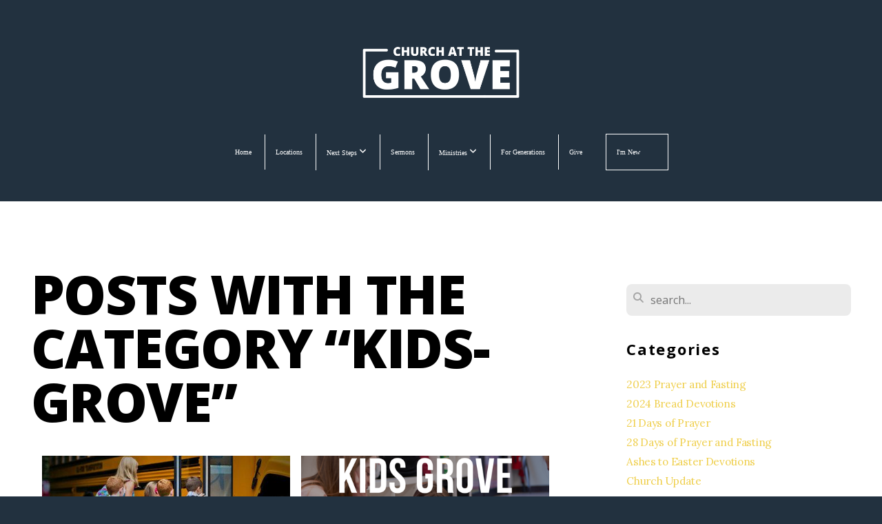

--- FILE ---
content_type: text/html; charset=UTF-8
request_url: https://churchatthegrove.com/blog/category/kids-grove
body_size: 12741
content:
<!DOCTYPE html>
<html class="wf-loading">
	<head>
		<meta http-equiv="Content-Type" content="text/html; charset=utf-8" />
		<meta name="viewport" content="width=device-width, initial-scale=1.0" />
<meta name="provider" content="snappages" />
<meta http-equiv="X-UA-Compatible" content="IE=Edge"/>
    <meta name="keywords" content="Jesus, Bible, Church, Walnut Grove, Social Circle, The Way, Faith, Nathan Boyd, Russ Butcher, Brandon Stubbs, Katie Landress, Dillon Wages, God, Community, " />
    <link rel="alternate" type="application/rss+xml" title="RSS" href="/blog/rss" />
<meta name="robots" content="noindex">
<link rel="shortcut icon" href="https://storage2.snappages.site/6MHGKW/assets/favicon.png">
<title></title>
    <script defer src="https://ajax.googleapis.com/ajax/libs/jquery/2.1.3/jquery.min.js"></script>
<script>
	var wid=21909, pid=212624, ptype='blog', tid=26048, custom_fonts = "Lora:regular,italic,700,700italic|Montserrat:100,200,300,regular,500,600,700,800,900|Open Sans:300,300italic,regular,italic,600,600italic,700,700italic,800,800italic|Play:regular,700|Playfair Display:regular,italic,700,700italic,900,900italic&display=swap";var page_type="blog-category", render_url="https://site.snappages.site";</script>
<link href="https://assets2.snappages.site/global/styles/website.min.css?v=1769112211" type="text/css" rel="stylesheet" /><script defer src="https://assets2.snappages.site/global/assets/js/website.min.js?v=1769112211" type="text/javascript"></script><script src="https://s7.addthis.com/js/300/addthis_widget.js#async=1" type="text/javascript"></script>
<link class="core-style" href="https://storage2.snappages.site/6MHGKW/assets/themes/26048/style1756995978.css" type="text/css" rel="stylesheet" />
<link href="https://site.snappages.site/assets/icons/fontawesome/webfonts/fa-brands-400.woff2" rel="preload" as="font" type="font/woff2" crossorigin="anonymous"/>
<link href="https://site.snappages.site/assets/icons/fontawesome/webfonts/fa-regular-400.woff2" rel="preload" as="font" type="font/woff2" crossorigin="anonymous"/>
<link href="https://site.snappages.site/assets/icons/fontawesome/webfonts/fa-solid-900.woff2" rel="preload" as="font" type="font/woff2" crossorigin="anonymous"/>
<link href="https://site.snappages.site/assets/icons/fontawesome/css/all.min.css" rel="stylesheet"/>
<link href="https://site.snappages.site/assets/icons/fontawesome/css/all.min.css" rel="stylesheet"/>
<noscript><link href="https://site.snappages.site/assets/icons/fontawesome/css/all.min.css" rel="stylesheet" as="style"/></noscript>
<link href="https://site.snappages.site/assets/icons/fontawesome/css/v4-shims.min.css" rel="preload" as="style" onload="this.rel='stylesheet'"/>
<noscript><link href="https://site.snappages.site/assets/icons/fontawesome/css/v4-shims.min.css" rel="stylesheet" as="style"/></noscript>
<link href="https://assets2.snappages.site/global/assets/icons/pixeden/css/pe-icon-7-stroke.min.css" rel="preload" as="style" onload="this.rel='stylesheet'"/>
<noscript><link href="https://assets2.snappages.site/global/assets/icons/pixeden/css/pe-icon-7-stroke.min.css" rel="stylesheet" as="style"/></noscript>
<link href="https://assets2.snappages.site/global/assets/icons/typicons/typicons.min.css" rel="preload" as="style" onload="this.rel='stylesheet'"/>
<noscript><link href="https://assets2.snappages.site/global/assets/icons/typicons/typicons.min.css" rel="preload" as="stylesheet"/></noscript>
<link href="https://use.typekit.net/hqk1yln.css" rel="stylesheet" />

<script async src="https://www.googletagmanager.com/gtag/js?id=UA-75242022-1"></script>
<script>
window.dataLayer = window.dataLayer || [];
function gtag(){dataLayer.push(arguments);}
gtag('js', new Date());
gtag('config', 'UA-75242022-1');
</script>
<script id='wegive-popup' src='http://localhost:8080/dev/wegive-popup.js' button-id='donor-portal-checkout-187-activator' element-url='https://app.wegive.com/church-at-the-grove/checkout/donor-portal-checkout-187'></script>
<script async id="dce-embeddable-script" src="https://my.display.church/js/loader.min.js"></script><svg xmlns="https://www.w3.org/2000/svg" style="display:none;">
    <symbol id="sp-icon-amazon" viewBox="0 0 50 50">
        <g fill-rule="nonzero">
          <path id="Shape" d="M0.0909090909,38.8 C0.242409091,38.53335 0.484818182,38.51665 0.818181818,38.75 C8.39390909,43.58335 16.6363636,46 25.5454545,46 C31.4848182,46 37.3484545,44.78335 43.1363636,42.35 C43.2878636,42.28335 43.5075455,42.18335 43.7954545,42.05 C44.0833182,41.91665 44.2878636,41.81665 44.4090909,41.75 C44.8636364,41.55 45.2196818,41.65 45.4772727,42.05 C45.7348182,42.45 45.6515,42.81665 45.2272727,43.15 C44.6818182,43.58335 43.9848182,44.08335 43.1363636,44.65 C40.5302727,46.35 37.6211818,47.66665 34.4090909,48.6 C31.1969545,49.53335 28.0605909,50 25,50 C20.2727273,50 15.803,49.09165 11.5909091,47.275 C7.37877273,45.45835 3.60604545,42.9 0.272727273,39.6 C0.0909090909,39.43335 0,39.26665 0,39.1 C0,39 0.0302727273,38.9 0.0909090909,38.8 Z M13.7727273,24.55 C13.7727273,22.25 14.2878636,20.28335 15.3181818,18.65 C16.3484545,17.01665 17.7575455,15.78335 19.5454545,14.95 C21.1818182,14.18335 23.1969545,13.63335 25.5909091,13.3 C26.4090909,13.2 27.7424091,13.06665 29.5909091,12.9 L29.5909091,12.05 C29.5909091,9.91665 29.3787727,8.48335 28.9545455,7.75 C28.3181818,6.75 27.3181818,6.25 25.9545455,6.25 L25.5909091,6.25 C24.5909091,6.35 23.7272727,6.7 23,7.3 C22.2727273,7.9 21.803,8.73335 21.5909091,9.8 C21.4696818,10.46665 21.1666364,10.85 20.6818182,10.95 L15.4545455,10.25 C14.9393636,10.11665 14.6818182,9.81665 14.6818182,9.35 C14.6818182,9.25 14.6969545,9.13335 14.7272727,9 C15.2424091,6.03335 16.5075455,3.83335 18.5227273,2.4 C20.5378636,0.96665 22.8939091,0.16665 25.5909091,0 L26.7272727,0 C30.1818182,0 32.8787727,0.98335 34.8181818,2.95 C35.1223778,3.2848521 35.4034595,3.64418094 35.6590909,4.025 C35.9166364,4.40835 36.1211818,4.75 36.2727273,5.05 C36.4242273,5.35 36.5605909,5.78335 36.6818182,6.35 C36.803,6.91665 36.8939091,7.30835 36.9545455,7.525 C37.0151364,7.74165 37.0605909,8.20835 37.0909091,8.925 C37.1211818,9.64165 37.1363636,10.06665 37.1363636,10.2 L37.1363636,22.3 C37.1363636,23.16665 37.25,23.95835 37.4772727,24.675 C37.7045455,25.39165 37.9242273,25.90835 38.1363636,26.225 C38.3484545,26.54165 38.6969545,27.05 39.1818182,27.75 C39.3636364,28.05 39.4545455,28.31665 39.4545455,28.55 C39.4545455,28.81665 39.3333182,29.05 39.0909091,29.25 C36.5757273,31.65 35.2120909,32.95 35,33.15 C34.6363636,33.45 34.1969545,33.48335 33.6818182,33.25 C33.2575455,32.85 32.8863636,32.46665 32.5681818,32.1 C32.25,31.73335 32.0227273,31.46665 31.8863636,31.3 C31.75,31.13335 31.5302727,30.80835 31.2272727,30.325 C30.9242273,29.84165 30.7120909,29.51665 30.5909091,29.35 C28.8939091,31.38335 27.2272727,32.65 25.5909091,33.15 C24.5605909,33.48335 23.2878636,33.65 21.7727273,33.65 C19.4393636,33.65 17.5227273,32.85835 16.0227273,31.275 C14.5227273,29.69165 13.7727273,27.45 13.7727273,24.55 Z M21.5909091,23.55 C21.5909091,24.85 21.8863636,25.89165 22.4772727,26.675 C23.0681818,27.45835 23.8636364,27.85 24.8636364,27.85 C24.9545455,27.85 25.0833182,27.83335 25.25,27.8 C25.4166364,27.76665 25.5302727,27.75 25.5909091,27.75 C26.8636364,27.38335 27.8484545,26.48335 28.5454545,25.05 C28.8787727,24.41665 29.1287727,23.725 29.2954545,22.975 C29.4620909,22.225 29.553,21.61665 29.5681818,21.15 C29.5833182,20.68335 29.5909091,19.91665 29.5909091,18.85 L29.5909091,17.6 C27.8333182,17.6 26.5,17.73335 25.5909091,18 C22.9242273,18.83335 21.5909091,20.68335 21.5909091,23.55 Z M40.6818182,39.65 C40.7424091,39.51665 40.8333182,39.38335 40.9545455,39.25 C41.7120909,38.68335 42.4393636,38.3 43.1363636,38.1 C44.2878636,37.76665 45.4090909,37.58335 46.5,37.55 C46.803,37.51665 47.0909091,37.53335 47.3636364,37.6 C48.7272727,37.73335 49.5454545,37.98335 49.8181818,38.35 C49.9393636,38.55 50,38.85 50,39.25 L50,39.6 C50,40.76665 49.7120909,42.14165 49.1363636,43.725 C48.5605909,45.30835 47.7575455,46.58335 46.7272727,47.55 C46.5757273,47.68335 46.4393636,47.75 46.3181818,47.75 C46.2575455,47.75 46.1969545,47.73335 46.1363636,47.7 C45.9545455,47.6 45.9090909,47.41665 46,47.15 C47.1211818,44.25 47.6818182,42.23335 47.6818182,41.1 C47.6818182,40.73335 47.6211818,40.46665 47.5,40.3 C47.1969545,39.9 46.3484545,39.7 44.9545455,39.7 C44.4393636,39.7 43.8333182,39.73335 43.1363636,39.8 C42.3787727,39.9 41.6818182,40 41.0454545,40.1 C40.8636364,40.1 40.7424091,40.06665 40.6818182,40 C40.6211818,39.93335 40.6060455,39.86665 40.6363636,39.8 C40.6363636,39.76665 40.6515,39.71665 40.6818182,39.65 Z"/>
        </g>
    </symbol>
    <symbol id="sp-icon-roku" viewBox="0 0 50 50">
        <g>
          <path id="Combined-Shape" d="M8,0 L42,0 C46.418278,-8.11624501e-16 50,3.581722 50,8 L50,42 C50,46.418278 46.418278,50 42,50 L8,50 C3.581722,50 5.41083001e-16,46.418278 0,42 L0,8 C-5.41083001e-16,3.581722 3.581722,8.11624501e-16 8,0 Z M9.94591393,22.6758056 C9.94591393,23.9554559 8.93797503,25.0040346 7.705466,25.0040346 L6.5944023,25.0040346 L6.5944023,20.3268077 L7.705466,20.3268077 C8.93797503,20.3268077 9.94591393,21.3746529 9.94591393,22.6758056 Z M15,32 L11.1980679,26.5137477 C12.6117075,25.6540149 13.5405811,24.2489259 13.5405811,22.6758056 C13.5405811,20.0964239 11.1176341,18 8.14917631,18 L3,18 L3,31.9899135 L6.5944023,31.9899135 L6.5944023,27.3332264 L7.6834372,27.3332264 L10.9214498,32 L15,32 Z M19.4209982,23.6089545 C20.3760082,23.6089545 21.1686305,24.9005713 21.1686305,26.4995139 C21.1686305,28.098368 20.3760082,29.3917084 19.4209982,29.3917084 C18.4876486,29.3917084 17.6937241,28.0984122 17.6937241,26.4995139 C17.6937241,24.9006155 18.4876486,23.6089545 19.4209982,23.6089545 Z M24.8610089,26.4995139 C24.8610089,23.4472925 22.4211995,21 19.4209982,21 C16.4217953,21 14,23.4472925 14,26.4995139 C14,29.5540333 16.4217953,32 19.4209982,32 C22.4211995,32 24.8610089,29.5540333 24.8610089,26.4995139 Z M33.154894,21.2236663 L29.0835675,25.3681007 L29.0835675,21.2099662 L25.549974,21.2099662 L25.549974,31.7778363 L29.0835675,31.7778363 L29.0835675,27.4910969 L33.3340371,31.7778363 L37.7816639,31.7778363 L32.3803293,26.2779246 L36.8541742,21.7246949 L36.8541742,27.9961029 C36.8541742,30.0783079 38.0840844,31.9999116 41.1813884,31.9999116 C42.6517766,31.9999116 44.001101,31.1508546 44.6569026,30.3826285 L46.24575,31.7777921 L47,31.7777921 L47,21.2236663 L43.4663631,21.2236663 L43.4663631,28.056914 C43.0684459,28.7640196 42.5140009,29.2086122 41.657092,29.2086122 C40.7876817,29.2086122 40.3887661,28.6838515 40.3887661,27.0054037 L40.3887661,21.2236663 L33.154894,21.2236663 Z"/>
        </g>
    </symbol>
    <symbol id="sp-icon-google-play" viewBox="0 0 50 50">
	    <g fill-rule="nonzero">
	      <path id="top" d="M7.60285132,19.9078411 C12.5081466,14.9434827 20.3874745,6.92617108 24.6425662,2.55295316 L27.0855397,0.0509164969 L30.6904277,3.63645621 C32.6802444,5.62627291 34.2953157,7.30040733 34.2953157,7.35947047 C34.2953157,7.55651731 3.60386965,24.6751527 3.2296334,24.6751527 C3.01272912,24.6751527 4.70723014,22.8431772 7.60285132,19.9078411 Z" transform="matrix(1 0 0 -1 0 24.726)"/>
	            <path id="Shape" d="M0.767311609,49.8798639 C0.5901222,49.6828171 0.353869654,49.2693751 0.235234216,48.9735503 C0.0773930754,48.5794566 0.0183299389,41.3498232 0.0183299389,25.6690696 C0.0183299389,0.749517674 -0.0407331976,2.04992501 1.20010183,1.16295963 L1.83044807,0.709802806 L13.9256619,12.8050167 L26.0213849,24.9012488 L22.9088595,28.05298 C21.1950102,29.7866867 15.5804481,35.4796602 10.4394094,40.7194769 C1.61405295,49.6833262 1.06262729,50.2148945 0.767311609,49.8798639 Z" transform="matrix(1 0 0 -1 0 50.66)"/>
	            <path id="Shape" d="M32.1283096,28.868403 L28.287169,25.0272624 L31.5376782,21.7375476 C33.3304481,19.9249203 34.8864562,18.408627 34.9852342,18.3689121 C35.2214868,18.309849 45.0320774,23.6876494 45.5442974,24.1601545 C45.7413442,24.3373439 45.9974542,24.7711525 46.1155804,25.1453887 C46.450611,26.1499712 45.938391,27.0364274 44.5595723,27.8638205 C43.5748473,28.454961 37.3691446,31.9417227 36.3447047,32.4732909 C35.9893075,32.6703378 35.5560081,32.2961015 32.1283096,28.868403 Z" transform="matrix(1 0 0 -1 0 50.884)"/>
	            <path id="bottom" d="M16.1323829,37.9725051 C10.0850305,31.9643585 5.19959267,27.0392057 5.27851324,27.0392057 C5.33757637,27.0392057 5.84979633,27.2953157 6.401222,27.6104888 C7.48472505,28.2016293 28.8783096,39.9419552 31.3406314,41.2815682 C33.9210794,42.660387 34.0198574,42.1680244 30.4541752,45.7535642 C28.7204684,47.4872709 27.2627291,48.9052953 27.203666,48.9052953 C27.1446029,48.885947 22.160387,43.9806517 16.1323829,37.9725051 Z" transform="matrix(1 0 0 -1 0 75.945)"/>
	    </g>
    </symbol>
    <symbol id="sp-icon-apple" viewBox="0 0 50 50">
	    <g fill-rule="nonzero">
	      <path id="Shape" d="M33.9574406,26.5634279 C34.0276124,34.1300976 40.5866722,36.6480651 40.6593407,36.6801167 C40.6038808,36.8576056 39.6113106,40.2683744 37.2037125,43.7914576 C35.1223643,46.8374278 32.9623738,49.8720595 29.5596196,49.9349127 C26.2160702,49.9966052 25.1409344,47.9496797 21.3183084,47.9496797 C17.4968415,47.9496797 16.3023155,49.8721487 13.1372718,49.9966945 C9.85274871,50.1212403 7.35152871,46.7030612 5.25306112,43.668251 C0.964911488,37.4606036 -2.31212183,26.1269374 2.08810657,18.476523 C4.27404374,14.6772963 8.18048359,12.2714647 12.420574,12.2097721 C15.6458924,12.1481688 18.6901193,14.3824933 20.6618852,14.3824933 C22.6324029,14.3824933 26.3318047,11.6955185 30.2209468,12.0901367 C31.8490759,12.1579896 36.4193394,12.748667 39.353895,17.0498265 C39.1174329,17.1966031 33.9007325,20.2374843 33.9574406,26.5634279 M27.6736291,7.98325071 C29.4174035,5.86972218 30.5910653,2.92749548 30.2708784,0 C27.7573538,0.101154388 24.7179418,1.67712725 22.9150518,3.78949514 C21.2993165,5.66009243 19.8842887,8.65410161 20.2660876,11.5236543 C23.0677001,11.7406943 25.9297656,10.0981184 27.6736291,7.98325071"/>
	    </g>
    </symbol>
    <symbol id="sp-icon-windows" viewBox="0 0 50 50">
	    <g fill-rule="nonzero">
	      <path id="Shape" d="M0,7.0733463 L20.3540856,4.30155642 L20.3628405,23.9346304 L0.0184824903,24.0503891 L0,7.07354086 L0,7.0733463 Z M20.344358,26.1964981 L20.3599222,45.8466926 L0.0157587549,43.0496109 L0.0145914397,26.064786 L20.3441634,26.1964981 L20.344358,26.1964981 Z M22.8116732,3.93871595 L49.7992218,0 L49.7992218,23.6848249 L22.8116732,23.8988327 L22.8116732,3.93891051 L22.8116732,3.93871595 Z M49.8054475,26.381323 L49.7990272,49.9593385 L22.8114786,46.1503891 L22.7737354,26.3371595 L49.8054475,26.381323 Z"/>
	    </g>
    </symbol>
</svg>

	</head>
	<body>
		<div id="sp-wrapper">
			<header id="sp-header">
				<div id="sp-bar"><div id="sp-bar-text"><span></span></div><div id="sp-bar-social" class="sp-social-holder" data-style="icons" data-shape="circle"><a class="facebook" href="" target="_blank" data-type="facebook"><i class="fa fa-fw fa-facebook"></i></a><a class="twitter" href="" target="_blank" data-type="twitter"><i class="fa fa-fw fa-twitter"></i></a><a class="pinterest" href="" target="_blank" data-type="pinterest"><i class="fa fa-fw fa-pinterest"></i></a><a class="instagram" href="" target="_blank" data-type="instagram"><i class="fa fa-fw fa-instagram"></i></a></div></div>
				<div id="sp-logo"><a href="/home" target="_self"><img src="https://storage2.snappages.site/6MHGKW/assets/images/8304339_1920x1080_500.png" width="260px"/></a></div>
				<div id="sp-nav"><nav id="sp-nav-links"><ul><li style="z-index:1250;" id="nav_home" data-type="basic"><a href="/" target="_self"><span></span>Home</a></li><li style="z-index:1249;" id="nav_locations" data-type="basic"><a href="/locations" target="_self"><span></span>Locations</a></li><li style="z-index:1248;" id="nav_next-steps" data-type="folder"><a href="/next-steps" target="_self"><span></span>Next Steps&nbsp;<i class="fa fa-angle-down" style="font-size:12px;vertical-align:10%;"></i></a><ul class="sp-second-nav"><li id="nav_believe"><a href="/believe" target="_self"><span></span>Believe</a></li><li id="nav_belong"><a href="/belong" target="_self"><span></span>Belong</a></li><li id="nav_become"><a href="/become" target="_self"><span></span>Become</a></li><li id="nav_build"><a href="/build" target="_self"><span></span>Build</a></li></ul></li><li style="z-index:1247;" id="nav_sermons" data-type="basic"><a href="/sermons" target="_self"><span></span>Sermons</a></li><li style="z-index:1246;" id="nav_ministry" data-type="folder"><a href="/ministry" target="_self"><span></span>Ministries&nbsp;<i class="fa fa-angle-down" style="font-size:12px;vertical-align:10%;"></i></a><ul class="sp-second-nav"><li id="nav_pray"><a href="/pray" target="_self"><span></span>Prayer</a></li><li id="nav_kidsgroveonline"><a href="/kidsgroveonline" target="_self"><span></span>Kids' Grove</a></li><li id="nav_gsm"><a href="/gsm" target="_self"><span></span>Grove Student Ministry</a></li><li id="nav_thrive"><a href="/thrive" target="_self"><span></span>Thrive: Woman's Ministry</a></li><li id="nav_cancer"><a href="/cancer" target="_self"><span></span>Cancer Care Ministry</a></li><li id="nav_grief-share"><a href="/grief-share" target="_self"><span></span>Grief Share</a></li><li id="nav_summerjam"><a href="/summerjam" target="_self"><span></span>Summer Jam</a></li></ul></li><li style="z-index:1245;" id="nav_For Generations" data-type="link"><a href="http://forgenerations.info" target="_blank"><span></span>For Generations</a></li><li style="z-index:1244;" id="nav_give" data-type="basic"><a href="/give" target="_self"><span></span>Give</a></li><li style="z-index:1243;" id="nav_new" data-type="basic"><a href="/new" target="_self"><span></span>I'm New</a></li></ul></nav></div><div id="sp-nav-button"></div>
			</header>
			<main id="sp-content">
				<section class="sp-section sp-scheme-0" data-index="14" data-scheme="0"><div class="sp-section-slide"  data-label="Main" ><div class="sp-section-content" ><div class="sp-grid sp-col sp-col-24"><div class="sp-row"><div class="sp-col sp-col-16"><div class="sp-block sp-heading-block " data-type="heading" data-id="0" style=""><div class="sp-block-content"  style=""><span class='h1' ><h1 >Posts with the category &ldquo;kids-grove&rdquo;</h1></span></div></div><div class="sp-block sp-blog_index-block " data-type="blog_index" data-id="1" style="text-align:center;"><div class="sp-block-content"  style=""><div class="sp-posts-holder"  data-style="cascade" data-display="50" data-source="category"><a class="sp-post-item" href="/blog/2020/08/08/back-to-school-prayer-guide" data-url="/blog/2020/08/08/back-to-school-prayer-guide"><div class="sp-post-item-thumb" style="background-image:URL(https://storage2.snappages.site/6MHGKW/assets/images/2947132_600x300_500.jpg);"><div class="sp-post-comment-count"><i class="fa fw fa-comment"></i> 0</div></div><div class="sp-post-item-details">
									<div class="sp-post-item-text">
										<div class="sp-post-item-title">Back to School Prayer Guide</div>
										<div class="sp-post-item-date">August 8th, 2020</div>
										<div class="sp-post-item-excerpt">As kids begin school we need to spend time asking our Heavenly Father to bless this school year, parents, kids, and teachers. We believe that there is power when God's people pray. Use the guide below...&nbsp;&nbsp;<span href="/blog/2020/08/08/back-to-school-prayer-guide" class="sp-excerpt-link">Read More <i class="fa fw fa-angle-right"></i></span></div>
									</div>
									<div class="sp-post-item-author"><div class="sp-author-image sm" style="background-image: url(//www.gravatar.com/avatar/1ae998ebb647e9efd4a8141f1ce739a5?s=160&d=mm&r=pg);"></div> by Nathan Boyd </div>
								</div>
							</a><a class="sp-post-item" href="/blog/2020/07/05/kids-grove-is-reopening" data-url="/blog/2020/07/05/kids-grove-is-reopening"><div class="sp-post-item-thumb" style="background-image:URL(https://storage2.snappages.site/6MHGKW/assets/images/2749034_1080x1080_500.png);"><div class="sp-post-comment-count"><i class="fa fw fa-comment"></i> 0</div></div><div class="sp-post-item-details">
									<div class="sp-post-item-text">
										<div class="sp-post-item-title">Kids Grove is Reopening!</div>
										<div class="sp-post-item-date">July 5th, 2020</div>
										<div class="sp-post-item-excerpt">We are so excited to announce that we will be reopening Kids Grove, beginning <b>July 12th!!&nbsp;</b>We have missed all of our kids and families over the past four months but we can't wait to see you all very so...&nbsp;&nbsp;<span href="/blog/2020/07/05/kids-grove-is-reopening" class="sp-excerpt-link">Read More <i class="fa fw fa-angle-right"></i></span></div>
									</div>
									<div class="sp-post-item-author"><div class="sp-author-image sm" style="background-image: url(//www.gravatar.com/avatar/1ae998ebb647e9efd4a8141f1ce739a5?s=160&d=mm&r=pg);"></div> by Nathan Boyd </div>
								</div>
							</a><a class="sp-post-item" href="/blog/2020/07/03/summer-jam-2020-camping-edition" data-url="/blog/2020/07/03/summer-jam-2020-camping-edition"><div class="sp-post-item-thumb" style="background-image:URL(https://storage2.snappages.site/6MHGKW/assets/images/2760699_1920x1080_500.png);"><div class="sp-post-comment-count"><i class="fa fw fa-comment"></i> 0</div></div><div class="sp-post-item-details">
									<div class="sp-post-item-text">
										<div class="sp-post-item-title">Summer Jam 2020: Camping Edition</div>
										<div class="sp-post-item-date">July 3rd, 2020</div>
										<div class="sp-post-item-excerpt">Join us for virtual Summer Jam! We will provide everything you need for you to do Summer Jam in your home. Plus, you can pick the time of day you'd like to participate and invite a friend to join you!...&nbsp;&nbsp;<span href="/blog/2020/07/03/summer-jam-2020-camping-edition" class="sp-excerpt-link">Read More <i class="fa fw fa-angle-right"></i></span></div>
									</div>
									<div class="sp-post-item-author"><div class="sp-author-image sm" style="background-image: url(//www.gravatar.com/avatar/1ae998ebb647e9efd4a8141f1ce739a5?s=160&d=mm&r=pg);"></div> by Nathan Boyd </div>
								</div>
							</a></div></div></div></div><div class="sp-col sp-col-1"></div><div class="sp-col sp-col-7"><div class="sp-block sp-spacer-block  sp-hide-desktop sp-hide-tablet" data-type="spacer" data-id="2" style=""><div class="sp-block-content"  style=""><div class="spacer-holder" data-height="" style="height:px;"></div></div></div><div class="sp-block sp-divider-block  sp-hide-desktop sp-hide-tablet" data-type="divider" data-id="3" style=""><div class="sp-block-content"  style=""><div class="sp-divider-holder"></div></div></div><div class="sp-block sp-spacer-block  sp-hide-desktop sp-hide-tablet" data-type="spacer" data-id="4" style=""><div class="sp-block-content"  style=""><div class="spacer-holder" data-height="" style="height:px;"></div></div></div><div class="sp-block sp-search-block " data-type="search" data-id="5" style=""><div class="sp-block-content"  style=""><div class="sp-search-holder" data-target="all">
            <div class="sp-fieldset" data-type="search">
              <div class="sp-field-wrapper"><input type="text" class="sp-field icon" placeholder="search..."/></div>
              <i class="fa fa-search"></i>
            </div>
          </div></div></div><div class="sp-block sp-heading-block " data-type="heading" data-id="6" style=""><div class="sp-block-content"  style=""><span class='h3' ><h3 ><b>Categories</b></h3></span></div></div><div class="sp-block sp-categories-block " data-type="categories" data-id="7" style=""><div class="sp-block-content"  style=""><div class='sp-category'><a href='/blog/category/2023-prayer-and-fasting'>2023 Prayer and Fasting</a></div>
<div class='sp-category'><a href='/blog/category/2024-bread-devotions'>2024 Bread Devotions</a></div>
<div class='sp-category'><a href='/blog/category/21-days-of-prayer'>21 Days of Prayer</a></div>
<div class='sp-category'><a href='/blog/category/28-days-of-prayer-and-fasting'>28 Days of Prayer and Fasting</a></div>
<div class='sp-category'><a href='/blog/category/ashes-to-easter-devotions'>Ashes to Easter Devotions</a></div>
<div class='sp-category'><a href='/blog/category/church-update'>Church Update</a></div>
<div class='sp-category'><a href='/blog/category/covid-19-resources'>COVID-19 Resources</a></div>
<div class='sp-category'><a href='/blog/category/devotioanl'>Devotioanl</a></div>
<div class='sp-category'><a href='/blog/category/devotional'>Devotional</a></div>
<div class='sp-category'><a href='/blog/category/easter'>Easter</a></div>
<div class='sp-category'><a href='/blog/category/for-generations'>For Generations</a></div>
<div class='sp-category'><a href='/blog/category/holy-week-devotionals'>Holy Week Devotionals</a></div>
<div class='sp-category'><a href='/blog/category/intentional-families'>Intentional Families</a></div>
<div class='sp-category'><a href='/blog/category/kids-grove'>Kids Grove</a></div>
<div class='sp-category'><a href='/blog/category/parent-resources'>Parent Resources</a></div>
<div class='sp-category'><a href='/blog/category/renew-devotionals'>Renew Devotionals</a></div>
<div class='sp-category'><a href='/blog/category/student-ministry'>Student Ministry</a></div>
<div class='sp-category'><a href='/blog/category/you-said-yes'>You Said Yes</a></div>
</div></div><div class="sp-block sp-heading-block " data-type="heading" data-id="8" style=""><div class="sp-block-content"  style=""><span class='h3' ><h3 ><b>Recent</b></h3></span></div></div><div class="sp-block sp-posts-block " data-type="posts" data-id="9" style=""><div class="sp-block-content"  style=""><div class="sp-posts-holder"  data-style="simple" data-display="5" data-source="published"><a class="sp-post-item clear-fix" href="/blog/2025/05/08/day-3-who-is-god" data-url="/blog/2025/05/08/day-3-who-is-god"><div class="sp-post-item-thumb" style="background-image:URL(https://storage2.snappages.site/6MHGKW/assets/images/19665759_1108x566_100.png);"></div><div class="sp-post-item-details">
									<div class="sp-post-item-title">Day 3 - Who Is God?</div>
									<div class="sp-post-item-date">May 8th, 2025</div>
								</div>
								<div class="sp-divider-border"></div>
							</a><a class="sp-post-item clear-fix" href="/blog/2025/05/08/day-2-what-happens-after-i-say-yes-to-jesus" data-url="/blog/2025/05/08/day-2-what-happens-after-i-say-yes-to-jesus"><div class="sp-post-item-thumb" style="background-image:URL(https://storage2.snappages.site/6MHGKW/assets/images/19665561_1114x554_100.png);"></div><div class="sp-post-item-details">
									<div class="sp-post-item-title">Day 2 - What Happens After I Say Yes to Jesus?</div>
									<div class="sp-post-item-date">May 8th, 2025</div>
								</div>
								<div class="sp-divider-border"></div>
							</a><a class="sp-post-item clear-fix" href="/blog/2025/05/08/day-1-what-does-it-mean-to-say-yes-to-jesus" data-url="/blog/2025/05/08/day-1-what-does-it-mean-to-say-yes-to-jesus"><div class="sp-post-item-thumb" style="background-image:URL(https://storage2.snappages.site/6MHGKW/assets/images/19665423_1114x586_100.png);"></div><div class="sp-post-item-details">
									<div class="sp-post-item-title">Day 1 - What Does It Mean to Say "Yes" To Jesus?</div>
									<div class="sp-post-item-date">May 8th, 2025</div>
								</div>
								<div class="sp-divider-border"></div>
							</a><a class="sp-post-item clear-fix" href="/blog/2025/05/08/you-said-yes" data-url="/blog/2025/05/08/you-said-yes"><div class="sp-post-item-thumb" style="background-image:URL(https://storage2.snappages.site/6MHGKW/assets/images/19665228_1800x1800_100.png);"></div><div class="sp-post-item-details">
									<div class="sp-post-item-title">You Said Yes</div>
									<div class="sp-post-item-date">May 8th, 2025</div>
								</div>
								<div class="sp-divider-border"></div>
							</a><a class="sp-post-item clear-fix" href="/blog/2024/03/01/getting-our-friends-to-jesus" data-url="/blog/2024/03/01/getting-our-friends-to-jesus"><div class="sp-post-item-thumb" style="background-image:URL(https://storage2.snappages.site/6MHGKW/assets/images/14179697_1920x1080_100.png);"></div><div class="sp-post-item-details">
									<div class="sp-post-item-title">Getting Our Friends to Jesus</div>
									<div class="sp-post-item-date">March 1st, 2024</div>
								</div>
								<div class="sp-divider-border"></div>
							</a></div></div></div><div class="sp-block sp-heading-block " data-type="heading" data-id="10" style=""><div class="sp-block-content"  style=""><span class='h3' ><h3 ><b>Archive</b></h3></span></div></div><div class="sp-block sp-archive-block " data-type="archive" data-id="11" style=""><div class="sp-block-content"  style=""><div class="sp-archive-holder"><div class="sp-archive-item closed"><i class="fa fa-angle-right fw"></i>&nbsp;2025<div class="sp-archive-content"><div class="sp-archive-item closed"><i class="fa fa-angle-right fw"></i>&nbsp;May<div class="sp-archive-content"><a href='/blog/2025/05/08/you-said-yes'>You Said Yes</a><a href='/blog/2025/05/08/day-1-what-does-it-mean-to-say-yes-to-jesus'>Day 1 - What Does It Mean to Say "Yes" To Jesus?</a><a href='/blog/2025/05/08/day-2-what-happens-after-i-say-yes-to-jesus'>Day 2 - What Happens After I Say Yes to Jesus?</a><a href='/blog/2025/05/08/day-3-who-is-god'>Day 3 - Who Is God?</a></div></div></div></div><div class="sp-archive-item closed"><i class="fa fa-angle-right fw"></i>&nbsp;2024<div class="sp-archive-content"><div class="sp-archive-item closed"><i class="fa fa-angle-right fw"></i>&nbsp;January<div class="sp-archive-content"><a href='/blog/2024/01/02/matthew-2-january-2nd-2024'>Matthew 2 - January 2nd, 2024</a><a href='/blog/2024/01/03/matthew-3-january-3rd-2024'>Matthew 3 - January 3rd, 2024</a><a href='/blog/2024/01/04/matthew-4-january-4th-2024'>Matthew 4 - January 4th, 2024</a><a href='/blog/2024/01/05/matthew-5-january-5th-2024'>Matthew 5 - January 5th, 2024</a><a href='/blog/2024/01/06/matthew-6-january-6th-2024'>Matthew 6 - January 6th, 2024</a><a href='/blog/2024/01/07/matthew-7-january-7th-2024'>Matthew 7 - January 7th, 2024</a><a href='/blog/2024/01/08/matthew-8-january-8th-2024'>Matthew 8 - January 8th, 2024</a><a href='/blog/2024/01/09/matthew-9-january-9th-2024'>Matthew 9 - January 9th, 2024</a><a href='/blog/2024/01/10/matthew-10-january-10th-2024'>Matthew 10 - January 10th, 2024</a><a href='/blog/2024/01/11/matthew-11-january-11th-2024'>Matthew 11 - January 11th, 2024</a><a href='/blog/2024/01/12/matthew-12-january-12th-2024'>Matthew 12 - January 12th, 2024</a><a href='/blog/2024/01/13/matthew-13-january-13th-2024'>Matthew 13 - January 13th, 2024</a><a href='/blog/2024/01/14/matthew-14-january-14th-2024'>Matthew 14 - January 14th, 2024</a><a href='/blog/2024/01/15/matthew-15-january-15th-2024'>Matthew 15 - January 15th, 2024</a><a href='/blog/2024/01/16/matthew-16-january-16th-2024'>Matthew 16 - January 16th, 2024</a><a href='/blog/2024/01/17/matthew-17-january-17th-2024'>Matthew 17 - January 17th, 2024</a><a href='/blog/2024/01/18/matthew-18-january-18th-2024'>Matthew 18 - January 18th, 2024</a><a href='/blog/2024/01/19/matthew-19-january-19th-2024'>Matthew 19 - January 19th, 2024 </a><a href='/blog/2024/01/20/matthew-20-january-20-2024'>Matthew 20 - January 20, 2024</a><a href='/blog/2024/01/21/matthew-21-january-21-2024'>Matthew 21 - January 21, 2024</a><a href='/blog/2024/01/22/matthew-22-january-22-2024'>Matthew 22 - January 22, 2024</a><a href='/blog/2024/01/23/matthew-23-january-23-2024'>Matthew 23 - January 23, 2024</a><a href='/blog/2024/01/24/matthew-24-january-24-2024'>Matthew 24 - January 24, 2024</a><a href='/blog/2024/01/25/matthew-25-january-25-2024'>Matthew 25 - January 25, 2024</a><a href='/blog/2024/01/26/matthew-26-january-26-2024'>Matthew 26 - January 26, 2024</a><a href='/blog/2024/01/27/matthew-27-january-27-2024'>Matthew 27 - January 27, 2024</a><a href='/blog/2024/01/28/matthew-28-january-28-2024'>Matthew 28 - January 28, 2024</a><a href='/blog/2024/01/29/break-up-the-soil'>Break Up the Soil</a><a href='/blog/2024/01/30/trees-and-chaff'>Trees and Chaff</a><a href='/blog/2024/01/31/oaks-of-righteousness'>Oaks of Righteousness</a></div></div><div class="sp-archive-item closed"><i class="fa fa-angle-right fw"></i>&nbsp;February<div class="sp-archive-content"><a href='/blog/2024/02/01/planted-in-the-presence'>Planted in the Presence</a><a href='/blog/2024/02/02/planted-in-the-presence'>Planted in the Presence</a><a href='/blog/2024/02/03/faith-like-a-mustard-seed'>Faith like a Mustard Seed</a><a href='/blog/2024/02/05/born-again'>Born Again</a><a href='/blog/2024/02/06/embrace-his-love'>Embrace His Love</a><a href='/blog/2024/02/07/made-alive'>Made Alive</a><a href='/blog/2024/02/08/desperation-to-transformation'>Desperation to Transformation</a><a href='/blog/2024/02/09/i-ve-witnessed-it'>I've Witnessed It</a><a href='/blog/2024/02/10/i-ve-witnessed-it-copy'>I've Witnessed It Copy</a><a href='/blog/2024/02/12/teach-us-to-pray'>Teach Us to Pray</a><a href='/blog/2024/02/13/our-great-high-priest'>Our Great High Priest</a><a href='/blog/2024/02/14/prayer-activates-our-armor'>Prayer Activates Our Armor</a><a href='/blog/2024/02/15/moving-mountains'>Moving Mountains</a><a href='/blog/2024/02/16/prayer-of-a-righteous-person'>Prayer of a Righteous Person</a><a href='/blog/2024/02/17/how-much-more-does-he-love-me'>How Much More Does He Love Me</a><a href='/blog/2024/02/19/the-lord-s-name'>The Lord's Name</a><a href='/blog/2024/02/20/made-for-love'>Made for Love</a><a href='/blog/2024/02/21/love-god-love-people'>Love God - Love People</a><a href='/blog/2024/02/22/love-one-another'>Love One Another</a><a href='/blog/2024/02/23/the-least-of-these'>The Least of These</a><a href='/blog/2024/02/24/go-and-do-the-same'>Go and Do The Same</a><a href='/blog/2024/02/26/the-best-is-yet-to-come'>The Best is Yet to Come</a><a href='/blog/2024/02/27/the-faith-of-the-centurion'>The Faith of the Centurion</a><a href='/blog/2024/02/28/persistent-in-prayer'>Persistent in Prayer</a><a href='/blog/2024/02/29/jesus-always-responds-to-faith'>Jesus Always Responds to Faith</a></div></div><div class="sp-archive-item closed"><i class="fa fa-angle-right fw"></i>&nbsp;March<div class="sp-archive-content"><a href='/blog/2024/03/01/getting-our-friends-to-jesus'>Getting Our Friends to Jesus</a></div></div></div></div><div class="sp-archive-item closed"><i class="fa fa-angle-right fw"></i>&nbsp;2023<div class="sp-archive-content"><div class="sp-archive-item closed"><i class="fa fa-angle-right fw"></i>&nbsp;January<div class="sp-archive-content"><a href='/blog/2023/01/08/january-9th-2023-adventure-awaits'>January 9th, 2023 - Adventure Awaits</a><a href='/blog/2023/01/10/january-10th-2023-the-burning-bush'>January 10th, 2023 - The Burning Bush</a><a href='/blog/2023/01/11/january-11th-2023-strong-and-courageous'>January 11th, 2023 - Strong and Courageous </a><a href='/blog/2023/01/12/january-12th-2023-obediently-set-apart'>January 12th, 2023 - Obediently Set Apart</a><a href='/blog/2023/01/13/january-13th-2023-faithful-among-enemy-nations'>January 13th, 2023 -  Faithful Among Enemy Nations</a><a href='/blog/2023/01/14/january-14th-2023-adventure-awaits'>January 14th, 2023 - Adventure Awaits</a><a href='/blog/2023/01/16/january-16th-2023-be-still'>January 16th, 2023 - Be Still</a><a href='/blog/2023/01/17/january-17th-2023-god-inhabits-his-praises'>January 17th, 2023 - God Inhabits His Praises</a><a href='/blog/2023/01/18/january-18th-2023-enjoying-god-s-presence'>January 18th, 2023 - Enjoying God's Presence</a><a href='/blog/2023/01/19/january-19th-2023-broken-contrite-heart'>January 19th, 2023 - Broken & Contrite Heart</a><a href='/blog/2023/01/20/january-20th-2023-asking-for-others'>January 20th, 2023 - Asking for Others</a><a href='/blog/2023/01/21/january-21st-2023-petition-and-provision'>January 21st, 2023 - Petition and Provision</a><a href='/blog/2023/01/23/january-23rd-2023-one-body-many-parts'>January 23rd, 2023 - One Body, Many Parts</a><a href='/blog/2023/01/24/january-24th-2023-love-one-another'>January 24th, 2023 - Love One Another</a><a href='/blog/2023/01/25/january-25th-2023-unity-in-the-body'>January 25th, 2023 - Unity in the Body</a><a href='/blog/2023/01/26/january-26th-2023-consider-others-better'>January 26th, 2023 - Consider Others Better</a><a href='/blog/2023/01/27/january-27th-2023-living-in-the-light'>January 27th, 2023 - Living in the Light</a><a href='/blog/2023/01/28/january-28th-2023-don-t-let-anger-control-you'>January 28th, 2023 - Don't Let Anger Control You</a><a href='/blog/2023/01/30/january-30-2023-the-power-of-fasting'>January 30, 2023 - The Power of Fasting</a><a href='/blog/2023/01/31/january-31st-2023-pray-as-you-can'>January 31st, 2023 - Pray as You Can</a></div></div><div class="sp-archive-item closed"><i class="fa fa-angle-right fw"></i>&nbsp;February<div class="sp-archive-content"><a href='/blog/2023/02/01/february-1st-2023-scripture'>February 1st, 2023 - Scripture</a><a href='/blog/2023/02/02/february-2nd-2023-sabbath-day-best-day'>February 2nd, 2023 - Sabbath Day, Best Day</a><a href='/blog/2023/02/03/february-3rd-2023-simplicity'>February 3rd, 2023 - Simplicity</a><a href='/blog/2023/02/04/february-4th-2023-worship'>February 4th, 2023 - Worship</a><a href='/blog/2023/02/06/february-6th-2023-love-your-neighbor'>February 6th, 2023 - Love Your Neighbor</a><a href='/blog/2023/02/07/february-7th-2023-come-and-see-go-and-tell'>February 7th, 2023 - Come and See, Go and Tell</a><a href='/blog/2023/02/08/february-8th-2023-generosity'>February 8th, 2023 - Generosity</a><a href='/blog/2023/02/09/february-9th-2023-caring-for-the-vulnerable'>February 9th, 2023 - Caring for the Vulnerable</a><a href='/blog/2023/02/10/february-10-2023-hospitality'>February 10, 2023 - Hospitality</a><a href='/blog/2023/02/11/february-11th-2023-build'>February 11th, 2023 - Build</a></div></div><div class="sp-archive-item closed"><i class="fa fa-angle-right fw"></i>&nbsp;December<div class="sp-archive-content"><a href='/blog/2023/12/31/matthew-1-january-1st-2024'>Matthew 1 - January 1st, 2024</a></div></div></div></div><div class="sp-archive-item closed"><i class="fa fa-angle-right fw"></i>&nbsp;2022<div class="sp-archive-content"><div class="sp-archive-item closed"><i class="fa fa-angle-right fw"></i>&nbsp;January<div class="sp-archive-content"><a href='/blog/2022/01/01/covid-update'>Covid Update</a><a href='/blog/2022/01/03/day-1-is-it-worth-it'>Day 1 - Is It Worth It?</a><a href='/blog/2022/01/04/day-2-god-promises-his-presence'>Day 2 - God Promises His Presence</a><a href='/blog/2022/01/05/day-3-aligning-ourselves-with-god'>Day 3 - Aligning Ourselves With God</a><a href='/blog/2022/01/06/vision-2022-begins-this-sunday'>Vision 2022 - Begins this Sunday!</a><a href='/blog/2022/01/06/day-4-the-voice-of-the-shepherd'>Day 4 - The Voice of the Shepherd</a><a href='/blog/2022/01/07/day-5-rushing-or-resting'>Day 5 - Rushing or Resting?</a><a href='/blog/2022/01/08/day-6-by-the-grace-of-god'>Day 6 - "By the Grace of God"</a><a href='/blog/2022/01/09/day-7-a-day-for-rest-and-worship'>Day 7 - A Day for Rest and Worship</a></div></div></div></div></div></div></div><div class="sp-block sp-heading-block " data-type="heading" data-id="12" style=""><div class="sp-block-content"  style=""><span class='h3' ><h3 ><b>Tags</b></h3></span></div></div><div class="sp-block sp-tags-block " data-type="tags" data-id="13" style=""><div class="sp-block-content"  style=""><div class="sp-tags"><a style="font-size: 12px" class="tag_cloud" href="/blog/tag/devotional">Devotional</a>
<a style="font-size: 12px" class="tag_cloud" href="/blog/tag/sports-related">Sports Related</a>
<a style="font-size: 12px" class="tag_cloud" href="/blog/tag/student-focused">Student Focused</a>
<a style="font-size: 12px" class="tag_cloud" href="/blog/tag/coronavirus">coronavirus</a>
<a style="font-size: 12px" class="tag_cloud" href="/blog/tag/covid-19">covid-19</a>
</div></div></div></div></div></div></div></div></section>
			</main>
			<footer id="sp-footer">
				<section class="sp-section sp-scheme-2" data-index="" data-scheme="2"><div class="sp-section-slide"  data-label="Main" ><div class="sp-section-content" ><div class="sp-grid sp-col sp-col-24"><div class="sp-row"><div class="sp-col sp-col-9"><div class="sp-block sp-heading-block " data-type="heading" data-id="fe35bdf4-71fb-4a51-b29c-3071583635a4" style="text-align:left;"><div class="sp-block-content"  style=""><span class='h3'  data-size="2.2em"><h3  style='font-size:2.2em;'>Locations and Service Times</h3></span></div></div><div class="sp-block sp-text-block " data-type="text" data-id="aff3d0df-f71f-45f9-8f13-44b10c40de53" style="text-align:left;"><div class="sp-block-content"  style=""><u><b>Walnut Grove Campus</b></u><br>1050 Walnut Grove Pkwy, Loganville, GA 30052<br>Sundays at&nbsp;&nbsp;<b>8:45am, 10:15am, or 11:45am</b><br><br><u><b>Social Circle Campus</b></u><br>294 N. Cherokee Rd., Social Circle, GA 30025<br>Sundays at 9:00am and 11:00am<br><br><u><b>Online Campus</b></u><br><a href="https://churchatthegrove.com/media/live" rel="" target="_self">Watch Online</a><br>Sundays at 10:00am and Rebroadcast at 5pm</div></div></div><div class="sp-col sp-col-9"><div class="sp-block sp-heading-block " data-type="heading" data-id="2bc4a963-4c4d-400a-a2ee-2cece0558768" style="text-align:left;"><div class="sp-block-content"  style=""><span class='h3'  data-size="2.2em"><h3  style='font-size:2.2em;'>Contact Info</h3></span></div></div><div class="sp-block sp-text-block " data-type="text" data-id="c1f4e247-3cb3-4136-8a92-5f0597a3467e" style="text-align:left;"><div class="sp-block-content"  style="">678-729-8501</div></div><div class="sp-block sp-heading-block " data-type="heading" data-id="cc930dae-643a-427c-bb05-5464c19b3cc0" style=""><div class="sp-block-content"  style=""><span class='h3' ><h3 >Commonly Needed Forms</h3></span></div></div><div class="sp-block sp-text-block " data-type="text" data-id="b361575f-b21e-4a7f-aec0-23e24dd0f5af" style="text-align:start;"><div class="sp-block-content"  style=""><a href="https://catg.churchcenter.com/people/forms/55160" rel="" target="_self"><b>Facility Request for Usage Form</b></a></div></div><div class="sp-block sp-text-block " data-type="text" data-id="f685a83b-657d-4725-b617-664c1bbda385" style="text-align:start;"><div class="sp-block-content"  style=""><a href="https://catg.churchcenter.com/people/forms/596700" rel="noopener noreferrer" target="_blank"><b>Counseling Request Form</b></a></div></div><div class="sp-block sp-text-block " data-type="text" data-id="0043efd0-e07c-4933-bcd6-c7d632b7dce4" style="text-align:start;"><div class="sp-block-content"  style=""><a href="https://catg.churchcenter.com/people/forms/9812" rel="" target="_self"><b>Community Group Childcare Reimbursement Form</b></a></div></div><div class="sp-block sp-text-block " data-type="text" data-id="dd00fc1b-9b56-438c-b3e6-af545fd86958" style="text-align:start;"><div class="sp-block-content"  style=""><a href="https://churchatthegrove.notion.site/Group-Leader-Resources-24c87bef8a11806c82d9fe485a0e9dad" rel="noopener noreferrer" target="_blank"><b>Community Group Leader Resources</b></a></div></div></div><div class="sp-col sp-col-6"><div class="sp-block sp-heading-block " data-type="heading" data-id="9e5ae067-f16e-4b8b-90a3-c727806b9697" style="text-align:left;"><div class="sp-block-content"  style=""><span class='h3'  data-size="2.2em"><h3  style='font-size:2.2em;'>Follow Us</h3></span></div></div><div class="sp-block sp-social-block " data-type="social" data-id="0a0fd74b-74f3-485b-9c7a-08e259cd7864" style=""><div class="sp-block-content"  style=""><div class="sp-social-holder" style="font-size:25px;margin-top:-5px;"  data-style="icons" data-shape="square"><a class="facebook" href="https://www.facebook.com/catgrove" target="_blank" style="margin-right:5px;margin-top:5px;"><i class="fa fa-fw fa-facebook"></i></a><a class="instagram" href="https://www.instagram.com/churchatthegrove/" target="_blank" style="margin-right:5px;margin-top:5px;"><i class="fa fa-fw fa-instagram"></i></a></div></div></div></div></div></div></div></div></section><div id="sp-footer-extra"><div id="sp-footer-brand"><a href="https://snappages.com?utm_source=user&utm_medium=footer" target="_blank" title="powered by SnapPages Website Builder">powered by &nbsp;<span>SnapPages</span></a></div></div>
			</footer>
		</div>
	<script id='wegive-popup' src='http://localhost:8080/dev/wegive-popup.js' button-id='donor-portal-checkout-187-activator' element-url='https://donate.churchatthegrove.com/church-at-the-grove/checkout/donor-portal-checkout-187'></script>

	</body>
</html>
